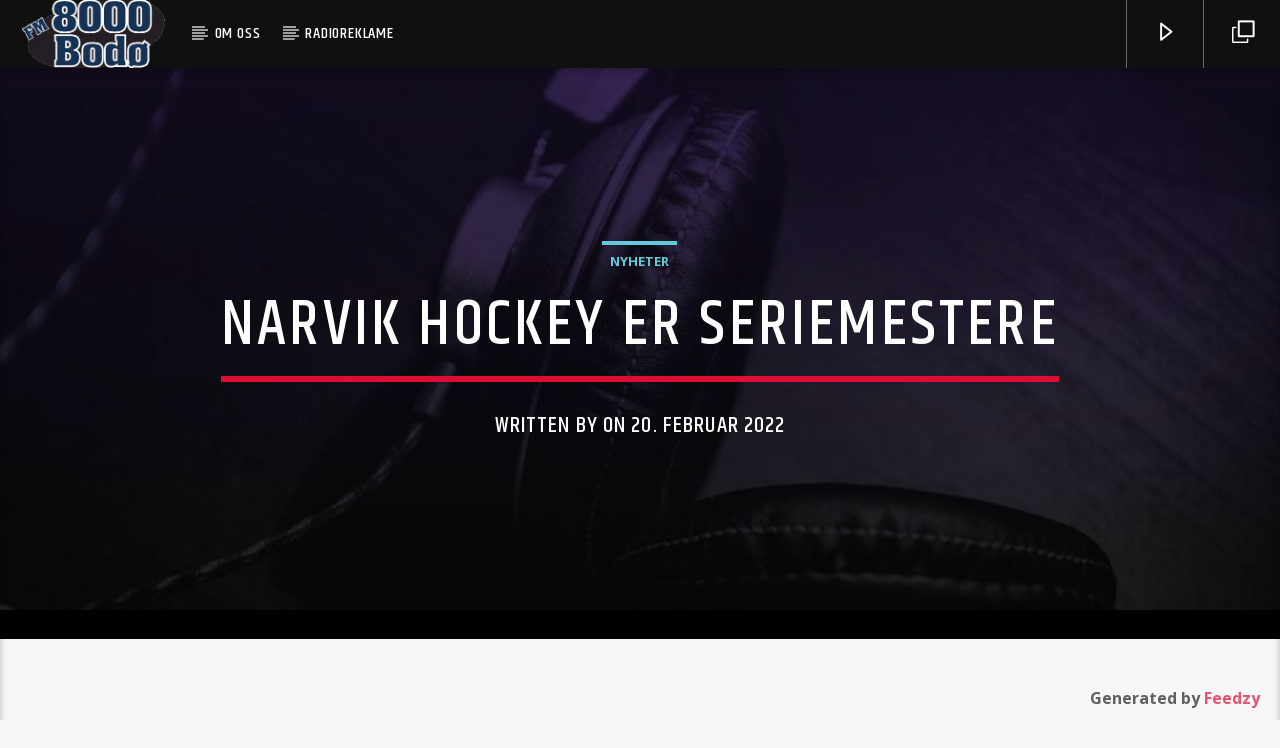

--- FILE ---
content_type: text/html; charset=UTF-8
request_url: https://www.345.no/?qtproxycall=https%3A%2F%2Fradio8000.radioca.st%2F%3B&icymetadata=1&_=1769297466465
body_size: -14
content:
Twenty One Pilots - Lane Boy (Radio Edit)